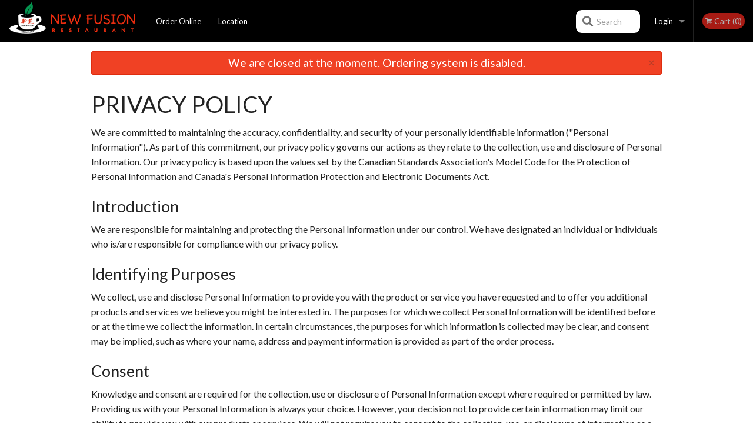

--- FILE ---
content_type: text/html; charset=UTF-8
request_url: https://newfusionchinese.com/privacy_policy/
body_size: 12061
content:
<!DOCTYPE html>
<!--[if IE 9]><html class="lt-ie10" lang="en" > <![endif]--><html class="no-js" lang="en">
<head> <meta charset="utf-8"><script>(function(w,d,s,l,i){w[l]=w[l]||[];w[l].push({'gtm.start':
	new Date().getTime(),event:'gtm.js'});var f=d.getElementsByTagName(s)[0],
	j=d.createElement(s),dl=l!='dataLayer'?'&l='+l:'';j.async=true;j.src=
	'https://www.googletagmanager.com/gtm.js?id='+i+dl;f.parentNode.insertBefore(j,f);
	})(window,document,'script','dataLayer','GTM-K7QZ2VF');</script><meta name="viewport" content="width=device-width, minimum-scale=1, maximum-scale=1, initial-scale=1, user-scalable=no"> <meta name="description" content="New Fusion Chinese serves delicious Asian and Chinese food. Try our Shrimp with Fried Garlic, Satay Seafood with Egg Tofu in Hot Pot, Deep-Fried Oyster,  or Peking Style Pork Cho. Order online! We are located at 7 William Graham Dr, in Aurora, ON."> <meta name="robots" content="all,index,follow"> <meta name="copyright" content="DI develop All rights reserved."> <title>New Fusion Chinese | Chinese Cuisine, Asian, Seafood - Aurora, Canada</title> <link href="https://www.google.ca/maps/place/New+Fusion+Chinese+Restaurant/@44.0270042,-79.4303817,15z/data=!4m2!3m1!1s0x0:0x27c85e0de1f41f81?sa=X&amp;ved=2ahUKEwjfouui-ujsAhVJ-yoKHV7EAcIQ_BIwCnoECBAQBQ" rel="publisher"> <link id="favicon-link" rel="icon" href="https://cdn3.didevelop.com/public/logos/1ed2cfeb204e6ea90e4ef271201640e4.png" type="image/x-icon"> <link rel="shortcut icon" href="https://cdn3.didevelop.com/public/logos/1ed2cfeb204e6ea90e4ef271201640e4.png" type="image/x-icon"> <link id="main_css" rel="stylesheet" href="https://newfusionchinese.com/css/themes/black_header_static_style.css?v=121700553635"><script src="//cdn.didevelop.com/js/vendor/modernizr.js"></script><script src="//ajax.googleapis.com/ajax/libs/jquery/2.2.2/jquery.min.js"></script><script src="//cdn.didevelop.com/js/foundation.min.js?v=7"></script><script src="//cdn.didevelop.com/js/jquery.raty.min.js"></script><script src="//cdn.didevelop.com/js/foundation-datepicker.min.js"></script><script src="//cdn.didevelop.com/js/foundation_datepicker_locales/foundation-datepicker.en.js"></script><script src="//cdn.didevelop.com/js/jquery.animateNumber.min.js"></script><script src="//code.jquery.com/ui/1.12.1/jquery-ui.min.js"></script><script src="//cdn.didevelop.com/js/jquery.ui.touch-punch.min.js"></script><script src="//cdn.jsdelivr.net/npm/slick-carousel@1.8.1/slick/slick.min.js"></script><script src="//cdn.didevelop.com/js/moment.js"></script><script src="//cdn.didevelop.com/js/common.min.js?v=2024-08-01"></script><script src="https://www.google.com/recaptcha/enterprise.js?render=6LfPTFIiAAAAAHwPeVP_ahfD9dFYAsySELKIu7Dd"></script><style>
		.grecaptcha-badge { visibility: hidden; }
	</style><script>
        window.baseUrl = `/`
    </script><style>
        #section_index .main-section .all_products.categories img {
            width: 100% !important;
        }
    </style> <style>
        .system-alert_wrap .close{
            color: #fff;
            font-size: 18px;
            opacity: unset;
            position: relative;
        }
        .system-alert_wrap .a {
            opacity: unset;
        }

        .system-alert_wrap .alert-box {
            margin-bottom: 0 !important;
        }
    </style> <style>
            .show_for_apps {
                display: none !important;
            }
            .show_for_ios {
                display: none !important;
            }
            .show_for_web {
                display: block !important;
            }
        </style> </head> <body id="section_privacy_policy" class="											current_language_en" itemscope itemtype="http://schema.org/Restaurant" data-langlink=""> <noscript><iframe src="https://www.googletagmanager.com/ns.html?id=GTM-K7QZ2VF" height="0" width="0" style="display:none;visibility:hidden"></iframe></noscript><div class="inner-wrap"><img itemprop="logo" id="meta_logo" src="https://cdn3.didevelop.com/public/logos/d96f1a496f2c676dfd397a700cdf51c7.png" alt="New Fusion Chinese"> <meta itemprop="sameAs" content="https://www.google.ca/maps/place/New+Fusion+Chinese+Restaurant/@44.0270042,-79.4303817,15z/data=!4m2!3m1!1s0x0:0x27c85e0de1f41f81?sa=X&amp;ved=2ahUKEwjfouui-ujsAhVJ-yoKHV7EAcIQ_BIwCnoECBAQBQ"> <meta itemprop="priceRange" content="$$"> <meta itemprop="url" content="https://newfusionchinese.com"> <meta itemprop="name" content="New Fusion Chinese"> <meta itemprop="legalName" content="New Fusion Chinese"> <meta itemprop="paymentAccepted" content="Cash, Credit/Debit in person, Credit / Debit Card Online"> <meta itemprop="telephone" content="905-727-7227"> <meta itemprop="servesCuisine" content="Chinese Cuisine, Asian, Seafood"> <meta itemprop="menu" content="https://newfusionchinese.com/menu/"> <meta itemprop="currenciesAccepted" content="CAD"><div itemprop="geo" itemscope itemtype="http://schema.org/GeoCoordinates"><meta itemprop="latitude" content="44.0271"> <meta itemprop="longitude" content="-79.4307"></div><meta itemprop="openingHours" content="Mo 11:00-21:00"> <meta itemprop="openingHours" content="Tu 11:00-21:00"> <meta itemprop="openingHours" content="We 11:00-21:00"> <meta itemprop="openingHours" content="Th 11:00-21:00"> <meta itemprop="openingHours" content="Fr 11:00-21:00"> <meta itemprop="openingHours" content="Sa 11:30-21:00"> <meta itemprop="openingHours" content="Su 11:30-21:00"><div itemprop="potentialAction" itemscope itemtype="http://schema.org/OrderAction"><div itemprop="target" itemscope itemtype="http://schema.org/EntryPoint"><meta itemprop="url" content="https://newfusionchinese.com"> <meta itemprop="actionPlatform" content="http://schema.org/DesktopWebPlatform"> <meta itemprop="actionPlatform" content="http://schema.org/MobileWebPlatform"> <meta itemprop="inLanguage" content="en"></div><meta itemprop="deliveryMethod" content="http://purl.org/goodrelations/v1#DeliveryModePickUp"></div><div class="sticky"><nav class="top-bar hide_for_ios_v2" data-topbar role="navigation"><ul class="title-area logo-wrapper"> <li class="name apps_header_logo"> <a class="" id="main_logo" target="_self" href="/"> <img id="logo-on-black-img" alt="New Fusion Chinese logo" src="https://cdn3.didevelop.com/public/logos/cb7f851e9978c7f6c242179ea85c946e.png?v=1700553635"> </a> </li> <li class="show-for-small-up hide-for-large-up" id="mobile_search_wrap"><div id="mobile_search"><button id="show_mobile_search" class="apps_header_search"> <i class="fa fa-search" aria-hidden="true"></i> </button> <form method="get" action="/search/"> <button type="submit" id="submit_mobile_search"> <i class="fa fa-search" aria-hidden="true"></i> </button> <button type="button" id="hide_mobile_search"> <i class="fas fa-times-circle" aria-hidden="true"></i> </button><div><input name="search" placeholder="Search" value="" id="search69738b9270f5f" type="text"> <span class="form_note"></span></div></form></div></li> <li id="cart_link_mobile" class="show-for-small-up hide-for-large-up hide"> <a rel="nofollow" href="/cart/"> <i class="fa fa-shopping-cart"></i> ( <span id="total_cart_items--small" class="apps_link"> 0 </span> ) </a> </li> <li class="apps_header_nav toggle-topbar menu-icon"> <a href="#"> <span></span> </a> </li> </ul><div class="top-bar-section"><ul class="left"> <li class=""> <a class="apps_link" href="/"> Order Online </a> </li> <li class=""> <a class="apps_link" id="location_page_link" itemprop="hasMap" href="/location/"> Location </a> </li> </ul> <ul class="right"> <li class="hide-for-small-only hide-for-medium-only has-dropdown "> <a class="apps_link" href="/login/"> Login </a> <ul class="dropdown"> <li class=""> <a class="apps_link" href="/registration/"> Registration </a> </li> </ul> </li> <li class="hide-for-large-up "> <a class="apps_link" href="/login/"> Login </a> </li> <li class="hide-for-large-up "> <a class="apps_link" href="/registration/"> Registration </a> </li> <li class="divider"> <li class="has-form"> <a id="cart_qtty" class="button hidden apps_link" rel="nofollow" href="/cart/"> <i class="fi-shopping-cart"></i> Cart (<span id="total_cart_items" class="apps_link">0</span>) </a> <span id="empty_cart" class="button disabled  apps_link"> <i class="fi-shopping-cart"></i> Cart (0) </span> </li> </ul><div id="search"><div id="show_search"><i class="fa fa-search" aria-hidden="true"></i>&nbsp; &nbsp; &nbsp; &nbsp; Search</div><form itemprop="potentialAction" itemscope itemtype="http://schema.org/SearchAction" method="get" action="/search/"> <meta itemprop="target" content="https://newfusionchinese.com/search/?search={search}"><div><input name="search" placeholder="Search" value="" id="search69738b927112e" type="text" itemprop="query-input" required="required"> <span class="form_note"></span></div><button type="submit" id="submit_search"> <i class="fa fa-search" aria-hidden="true"></i> </button> <button type="button" id="hide_search"> <i class="fa fa-times" aria-hidden="true"></i> Close </button> </form></div><i class="clear"></i></div></nav></div><span class="system-alert_wrap show_for_ios"> <span data-alert class="alert-box alert"><a href="#" class="close system-alert_wrap__error">We are closed at the moment. Ordering system is disabled.</a></span> </span><div class="main-section" role="main"><div class="row"><div class="large-12 
				columns main_content" data-equalizer-watch="main_content"><div data-alert class="alert-box alert radius show_for_web">We are closed at the moment. Ordering system is disabled.<a href="#" class="close">&times;</a></div><div class="row"><div class="small-12 columns terms_and_policies"><h1>PRIVACY POLICY</h1><p>We are committed to maintaining the accuracy, confidentiality, and security of your personally identifiable information ("Personal Information"). As part of this commitment, our privacy policy governs our actions as they relate to the collection, use and disclosure of Personal Information. Our privacy policy is based upon the values set by the Canadian Standards Association's Model Code for the Protection of Personal Information and Canada's Personal Information Protection and Electronic Documents Act.</p><h2>Introduction</h2><p>We are responsible for maintaining and protecting the Personal Information under our control. We have designated an individual or individuals who is/are responsible for compliance with our privacy policy.</p><h2>Identifying Purposes</h2><p>We collect, use and disclose Personal Information to provide you with the product or service you have requested and to offer you additional products and services we believe you might be interested in. The purposes for which we collect Personal Information will be identified before or at the time we collect the information. In certain circumstances, the purposes for which information is collected may be clear, and consent may be implied, such as where your name, address and payment information is provided as part of the order process.</p><h2>Consent</h2><p>Knowledge and consent are required for the collection, use or disclosure of Personal Information except where required or permitted by law. Providing us with your Personal Information is always your choice. However, your decision not to provide certain information may limit our ability to provide you with our products or services. We will not require you to consent to the collection, use, or disclosure of information as a condition to the supply of a product or service, except as required to be able to supply the product or service.</p><h2>Limiting Collection</h2><p>The Personal Information collected will be limited to those details necessary for the purposes identified by us. With your consent, we may collect Personal Information from you in person, over the telephone or by corresponding with you via mail, facsimile, or the Internet.</p><h2>Limiting Use, Disclosure and Retention</h2><p>Personal Information may only be used or disclosed for the purpose for which it was collected unless you have otherwise consented, or when it is required or permitted by law. Personal Information will only be retained for the period of time required to fulfill the purpose for which we collected it or as may be required by law. Personal information will be disclosed with DI develop, the software provider of this website.</p><h2>Accuracy</h2><p>Personal Information will be maintained in as accurate, complete and up-to-date form as is necessary to fulfill the purposes for which it is to be used.</p><h2>Safeguarding Customer Information</h2><p>Personal Information will be protected by security safeguards that are appropriate to the sensitivity level of the information. We take all reasonable precautions to protect your Personal Information from any loss or unauthorized use, access or disclosure.</p><h2>Openness</h2><p>We will make information available to you about our policies and practices with respect to the management of your Personal Information.</p><h2>Customer Access</h2><p>Upon request, you will be informed of the existence, use and disclosure of your Personal Information, and will be given access to it. You may verify the accuracy and completeness of your Personal Information, and may request that it be amended, if appropriate. However, in certain circumstances permitted by law, we will not disclose certain information to you. For example, we may not disclose information relating to you if other individuals are referenced or if there are legal, security or commercial proprietary restrictions.</p><h2>Handling Customer Complaints and Suggestions</h2><p>You may direct any questions or enquiries with respect to our privacy policy or our practices by contacting us at di@didevelop.com.</p><h2>Cookies</h2><p>A cookie is a small computer file or piece of information that may be stored in your computer's hard drive when you visit our websites. We may use cookies to improve our website&rsquo;s functionality and in some cases, to provide visitors with a customized online experience. Cookies are widely used and most web browsers are configured initially to accept cookies automatically. You may change your Internet browser settings to prevent your computer from accepting cookies or to notify you when you receive a cookie so that you may decline its acceptance. Please note, however, if you disable cookies, you may not experience optimal performance of our website.</p><h2>Security Capabilities &amp; Policy for Transmission of Payment</h2><p>When you place an order through this website, we need to know your name, e-mail, and credit card details if paying by credit card. This allows us to process and fulfill your order successfully. It also helps us in maintaining your account.<br>When you place orders, we use a secure server. The secure server software (SSL) encrypts all information you input before it is sent to us. Furthermore, all of the sensitive customer data we collect is protected by several layers of encryption and several layers of security to prevent unauthorized access.<br>All credit card payments are processed securely through Moneris Solutions. DI develop does not store any credit card information on our servers.</p><h2>Other Websites</h2><p>Our website may contain links to other third party sites that are not governed by this privacy policy. Although we endeavour to only link to sites with high privacy standards, our privacy policy will no longer apply once you leave our website. Additionally, we are not responsible for the privacy practices employed by third party websites. Therefore, we suggest that you examine the privacy statements of those sites to learn how your information may be collected, used, shared and disclosed.</p><h2>Personal Data that We Collect</h2><p>When you browse our website, subscribe to our newsletter, open an account on our website or place an order, we may collect, process, store and use personal data including your name, phone number, mobile number, physical address, email address and IP address together with payment information and browsing history. Personal data however does not include information that has been irreversibly anonymized or aggregated so that it can no longer enable us, whether in combination with other information or otherwise, to identify you.</p><p>All personal data that you provide to us must be true, complete and accurate. If you provide us with inaccurate or false data, and we suspect or identify fraud, we will record this.</p><p>You do not need to provide us with any personal data to browse through our website. However, we may still automatically collect certain information as described below.</p><p>When you contact us by email, we may keep a record of the correspondence and we may also record any telephone call we have with you.</p><p>In addition, if you choose to engage in social sharing, for example, by connecting your social media account (e.g., Facebook) to your customer account or by logging into your customer account from your social media account, the social media site may share information with us about your use of their services, including profile information, information about your contacts and content you have viewed or liked. Where applicable, please refer to the social media site&rsquo;s privacy settings to control how your information is shared.</p><h2>Data that We Automatically Collect</h2><p>When you visit our website, we, or third parties on our behalf, automatically collect and store information about your device and your activities. This information could include (a) your computer or other device&rsquo;s unique ID number; (b) technical information atype of dbout your device such as evice, web browser or operating system; (c) your preferences and settings such as time zone and language; and (d) statistical data about your browsing actions and patterns.</p><p>We collect this information using cookies in accordance with our Cookie Policy described below and we use the information we collect to improve our website, the services we provide, and for analytical and research purposes.</p><h2>Cookies</h2><p>A cookie is a small text file containing a unique identification number that is transferred (through your browser) from a website to the hard drive of your computer.</p><p>The cookie identifies your browser but will not let a website know any personal data about you, such as your name and/or address. These files are then used by websites to identify when users revisit that website.</p><p>Our website uses cookies so that we can recognize you when you return and personalize your settings and preferences. Most browsers are initially set up to accept cookies. You can change your browser settings either to notify you when you have received a cookie, or to refuse to accept cookies. Please note that our website may not operate efficiently if you refuse to accept cookies.</p><p>We might use cookies from third-party partners such as Google and Facebook for marketing purposes. These cookies allow us to display promotional materials to you on other sites you visit across the Internet. We may also share information about your behavior on our website with third parties (including operators of third-party websites and/or social networking sites) in order to target advertisements and other content. The above excludes text messaging originator opt-in data and consent; this information will not be shared with any third parties.</p><p>In some cases, we use cookies to associate user activity with the third party website that referred the user to our website, or to associate user activity that we referred to a third party website. We do not share any personal information or information about individual user activities with these partner entities. We also use cookies to associate user activity with the email campaign that referred the user to our website.</p><p>We use cookies to limit certain types of cyber-attacks. We also use cookies during fraud reviews and investigations. Some of our cookie/device tracking happens through third-party vendors, other times we use our own indexes to identify activity related to specific cookies.</p><p>Session Cookies are temporary cookies that remain in the cookie file of your browser until you leave our website. Persistent Cookies, on the other hand, commonly remain in the cookie file of your browser for longer periods depending on the lifetime of the specific cookie. When we use session cookies to track the total number of visitors to our Site, for example, this is done on an anonymous aggregate basis.</p><p>We also use Google Analytics to monitor how the website is used. Google Analytics collects information anonymously and generates reports detailing information such as the number of visits to the website, where visitors generally came from, how long they stayed on the website, and which pages they visited. Google Analytics places several persistent cookies on your computer&rsquo;s hard drive. These do not collect any personal data. If you do not agree to this use you can disable persistent cookies in your browser. This will prevent Google Analytics from logging your visits.</p><h2>Marketing Communications</h2><p>It is necessary for our legitimate interests to use your personal data to send you marketing communications, which may include newsletters, blog posts, surveys and information about new products.</p><p>You can choose to no longer receive marketing communications by contacting us at&nbsp;<a href="mailto:support@didevelop.com">support@didevelop.com</a> or clicking <b>unsubscribe</b>&nbsp;from a marketing email.</p><p>If you do unsubscribe to marketing communications, it may take up to 5 business days for your new preferences to take effect. We shall therefore retain your personal data in our records for marketing purposes until you notify us that you no longer wish to receive marketing emails from us.</p><h2>Why We Process Personal Data</h2><p>We will use your personal data in order to comply with our contractual obligations, to supply to you the products that you had purchased, including to contact you with any information relating to the delivery of the product to you in accordance with any requests you make and that we agree to, and to deal with any questions, comments or complaints you have with respect to the same, if any.</p><p>We may also use your personal data for our legitimate interests, including dealing with any customer services you require, enforcing the terms of any other agreement between us, for regulatory and legal purposes (for example anti-money laundering), for audit purposes and to contact you about changes to this policy.</p><h2>Sharing Personal Data</h2><p>We may share your personal data with our employees, service providers, sub-contractors and agents that we may appoint to perform functions on our behalf and in accordance with our instructions, including marketing services providers (e.g., Google Analytics and Facebook), payment and shipment providers, email communication providers (e.g., Mailgun), IT service providers, accountants, auditors and lawyers.</p><p>Under certain circumstances we may have to disclose your personal data under applicable laws and/or regulations, for example, as part of anti-money laundering processes or protect a third party&rsquo;s rights, property or safety.</p><p>We may also share your personal data in connection with, or during negotiations of, any merger, sale of assets, consolidation or restructuring, financing, or acquisition of all or a portion of our business by or into another company.</p><p>We will neither sell your personal data nor will we share, rent or trade your personal data with third parties other than as disclosed within this Privacy Policy unless we have your consent.</p><h2>Your rights Under GDPR</h2><p>You have the right to obtain from us a copy of the personal data that we hold for you, and to require us to correct errors in the personal data if it is inaccurate or incomplete or to limit or object to its processing. You also have the right at any time to require that we delete your personal data or transfer it to a third-party. To exercise these rights, or any other rights you may have under applicable laws, please contact us at&nbsp;<a href="mailto:di@didevelop.com">di@didevelop.com</a>.</p><p>Please note, however, that we reserve the right to charge an administrative fee if your request is manifestly unfounded or excessive.</p><p>Additionally, such rights of rectification, objection, restriction, access, portability and deletion are subject to certain limitations, as provided for by applicable laws. Individual requests will be completed as soon as possible following their receipt and in any event within thirty (30) days from our confirmation of such receipt.</p><p>You may also have the right to make a GDPR complaint to the relevant Supervisory Authority. A list of Supervisory Authorities is available here:&nbsp;<a href="http://ec.europa.eu/justice/data-protection/bodies/authorities/index_en.htm">ec.europa.eu/justice/data-protection/bodies/aut...</a>. If you need further assistance regarding your rights, please contact us using the contact information provided below and we will consider your request in accordance with applicable law. In some cases our ability to uphold these rights for you may depend upon our obligations to process personal information for security, safety, fraud prevention reasons, compliance with regulatory or legal requirements, or because processing is necessary to deliver the services you have requested. Where this is the case, we will inform you of specific details in response to your request. For more information on the GDPR, please refer to:</p><a href="eugdpr.org">eugdpr.org</a><br><a href="gdpr.algolia.com">gdpr.algolia.com</a> <h2>General</h2><p>If any provision of this policy is held by a court of competent jurisdiction to be invalid or unenforceable, then such provision shall be construed, as nearly as possible, to reflect the intentions of the parties and all other provisions shall remain in full force and effect.</p><p>The website and services are intended to be used by individuals over the age of 18. If we become aware that we have collected the personal data of an individual under 16, we will take steps to delete the information as soon as possible. Please immediately contact us by sending an email to&nbsp;<a href="mailto:di@didevelop.com">di@didevelop.com</a>&nbsp;if you become aware that an individual under 16 has provided us with personal data.</p><p>This policy shall be governed by and construed in accordance with the law of 43, and you agree to submit to the exclusive jurisdiction of the 43's Courts.</p><p>We may change the terms of this policy from time to time. You are responsible for regularly reviewing this policy so that you are aware of any changes to it. If you continue to use our website after the time we state the changes will take effect, you will have accepted the changes.</p></div></div></div></div></div><a class="exit-off-canvas"></a></div><footer class="footer"><div class="row"><div class="small-12 medium-6 large-5 columns"><div class="footer_site_name"><h1> <a href="/" title="Order Online"> New Fusion Chinese </a> </h1><div id="footer_review" itemprop="aggregateRating" itemscope itemtype="http://schema.org/AggregateRating"><a href="/reviews/" title="Reviews of New Fusion Chinese"> <span itemprop="itemReviewed" itemscope itemtype="http://schema.org/Restaurant"> <meta itemprop="name" content="New Fusion Chinese"> <meta itemprop="image" content="https://cdn3.didevelop.com/public/logos/d96f1a496f2c676dfd397a700cdf51c7.png"> <meta itemprop="servesCuisine" content="Chinese Cuisine, Asian, Seafood"> <meta itemprop="priceRange" content="$$"> <meta itemprop="telephone" content="905-727-7227"><div itemprop="address" itemscope itemtype="http://schema.org/PostalAddress"><meta itemprop="streetAddress" content=""> <meta itemprop="addressCountry" content=""> <meta itemprop="addressLocality" content=""></div></span> <i class="rate_star yellow fi-star"></i><i class="rate_star yellow fi-star"></i><i class="rate_star yellow fi-star"></i><i class="rate_star yellow fi-star"></i><i class="rate_star yellow fi-star"></i> <meta itemprop="ratingValue" content="5"> <span id="tot_reviews"> (<span itemprop="reviewCount">44</span> reviews) </span> </a></div><p id="serving_cusines">Serving: Chinese Cuisine, Asian, Seafood</p></div><div id="footer_social_links" class="hide_for_webview"><a href="https://www.google.ca/maps/place/New+Fusion+Chinese+Restaurant/@44.0270042,-79.4303817,15z/data=!4m2!3m1!1s0x0:0x27c85e0de1f41f81?sa=X&amp;ved=2ahUKEwjfouui-ujsAhVJ-yoKHV7EAcIQ_BIwCnoECBAQBQ" rel="publisher" target="_blank"> <img src="//ssl.gstatic.com/images/icons/gplus-32.png" alt="Google+ icon"> </a></div><div id="report_problem" class="float_widget float_widget__bottom_r float_widget__bottom_r--stickies"><a data-reveal-id="report_dialog" class="hollow" data-tooltip title="Report a problem"><div class="report_problem_wrapper"><i class="fas fa-info-circle"></i><div>Report a problem</div></div></a></div><div id="report_dialog" class="reveal-modal small" data-reveal aria-labelledby="modalTitle" aria-hidden="true" role="dialog"><h3>Report a problem</h3><div class="row"><div class="columns"><form name="report_form" method="post" autocomplete="off"><div class="textarea"><label for="report_body">Description <span class="required">*</span> <textarea id="report_body" name="body" required maxlength="512" placeholder="Please, describe a problem here..." rows="5" autofocus></textarea> </label> <span class="form_note"></span></div><div class="text"><label for="email">Email/Phone number <input name="email" placeholder="e.g. example@mail.com" value="" id="email" type="text"></label> <span class="form_note"></span></div><div class="hidden"><input name="page_url" value="/privacy_policy/" id="page_url69738b9271a0f" type="hidden"> <span class="form_note"></span></div><button id="submit_report" type="submit" class="button">Send report</button> </form><div id="report_result" class="dialog_result_container hide"><h1>The report has been successfully sent </h1></div></div></div><a id="report_problem_close" class="close-reveal-modal" aria-label="Close">&times;</a></div><script type="application/javascript">
                    $(function()
                    {
                        $("form[name=report_form]").submit(async function (e)
                        {
                            loader.load();
                            e.preventDefault();
                            var report = $("form[name=report_form]").serializeArray().reduce(function(report_value, { name, value })
                            {
                                return Object.assign(report_value, { [name]: value });
                            }, {});

                            report['g-recaptcha-response'] = await grecaptcha.enterprise.execute('6LfPTFIiAAAAAHwPeVP_ahfD9dFYAsySELKIu7Dd', {action: 'problem_report'});

                            $.post('?section=report_problem', report)
                                .done(function ()
                                {
                                    loader.stop();
                                    $("form[name=report_form]").hide();
                                    $("#report_result").show();
                                    setTimeout(function()
                                    {
                                        $("#report_result").hide();
                                        $("#report_problem_close").trigger('click');
                                        $("form[name=report_form]").show();
                                    }, 1800);
                                    setTimeout(function()
                                    {
                                        $("#report_body").val('');
                                        $("#email").val('');
                                    }, 400);

                                    setTimeout(function()
                                    {
                                        $("#report_problem_close").trigger('click');
                                    }, 1700);

                                    setTimeout(function()
                                    {
                                        $("#report_result").hide();
                                        $("form[name=report_form]").show();
                                    }, 2200);
                                });
                        });

                        // workaround, because the textarea input field is rendered in a modal window
                        $("#report_problem").click(function()
                        {
                            setTimeout(function()
                            {
                                $("#report_body").focus();
                            }, 400);
                        });
                    })
                </script><style>
                    #report_problem {
                        position: initial;
                        margin: 0;
                        background: none;
                        margin-top: 10px;
                    }
                    .report_problem_wrapper {
                        padding: 0!important;
                    }
                </style></div><div class="small-12 medium-6 large-4 columns links"><h1 class="show_for_web"> Navigation </h1><div class="row show_for_web"><div class="column medium-6"><a href="/menu/">Menu</a> <a href="/">Order Online</a> <a href="/location/">Location</a></div><div class="column medium-6"><a href="/reviews/">Reviews</a> <a href="/terms_and_conditions/">Terms and Conditions</a> <a href="/privacy_policy/">Privacy Policy</a></div></div></div><div class="small-12 medium-6 large-3 columns address" itemprop="address" itemscope itemtype="http://schema.org/PostalAddress"><h1> Address </h1> <a class="hide_for_ios" href="/location/"> <span itemprop="streetAddress">7 William Graham Dr, Aurora, On </span> <span itemprop="addressRegion">Canada</span> <span itemprop="postalCode">L4G3G3</span> </a> <meta itemprop="addressCountry" content="Canada"> <meta itemprop="addressLocality" content="Canada"> <a href="tel:9057277227"> Tel: <span itemprop="telephone">905-727-7227</span> </a></div></div><br><div class="row"><div class="small-12 columns copywrite">Copyright &copy; 2026, all rights reserved<br><div class="hide_for_webview">New Fusion Chinese</div><br><div>This site is protected by reCAPTCHA and the Google</div><div><a href="https://policies.google.com/privacy">Privacy Policy</a> and <a href="https://policies.google.com/terms">Terms of Service</a>&nbsp;apply.</div></div></div></footer><span id="website_created_by_didevelop"></span><div id="js_messages" style="display:none">{"email_already_registered":"This email is already registered","cant_find_location":"Could not find your location","invalid_email":"Email is not valid","invalid_phone":"Phone is not valid","password_too_small":"Password is less than 6 characters","required":"Required","no_results":"No results found","geocode_failure":"Geocoder failed due to:","delivery_zone":"Delivery Zone","phone":"Phone:","max_ingredients":"Maximum number of ingredients is:","currency_sign":"$","currency_sign2":"","you_just_saved":"YOU JUST SAVED","coupon_used":"Coupon used:","available_options_msg":"Available only for ","not_available_options_msg":"Not available for ","price_title_for_free":"FREE","placeholder_product_item_image":"grey_fork_and_knife"}</div><script type="text/javascript">
    $(function(){
       
	
	$(document).ready(function(){

		setTimeout(function(){ 
			footerAlign();
			$(document).foundation('equalizer', 'reflow');
		}, 300);

		$(document).foundation({
			equalizer : {
			  // Specify if Equalizer should make elements equal height once they become stacked.
			  equalize_on_stack: true,
			  after_height_change: function(){
					
					footerAlign();
			   }
			}
		});
	});

   	$( window ).resize(function() {
		footerAlign();
	});
	$('.breadcrumbs').scrollLeft(999999);
	
	ajaxSearch.activate();
    });
  </script><div id="loading"></div><div id="hard_load">Loading... Please wait.</div><script async src="https://pagead2.googlesyndication.com/pagead/js/adsbygoogle.js?client=ca-pub-4623080555139108" crossorigin="anonymous"></script><script>
        $(document).ready(function(){
            
           try {

               var $analyticsOff = $('.adsbygoogle:hidden');
               var $analyticsOn = $('.adsbygoogle:visible');

               $analyticsOff.each(function() {
                   $(this).remove();
               });
               $analyticsOn.each(function() {
                   (adsbygoogle = window.adsbygoogle || []).push({});
               });
               
               var observeTries = 0;
               var observerInterval = setInterval(function () {
                   var adsByGoogleEl = document.querySelector('.adsbygoogle');

                   if (observeTries > 4) {
                       clearInterval(observerInterval);
                       return;
                   }

                   if (!adsByGoogleEl) {
                       observeTries++;
                       return;
                   }

                   var adsByGoogleObserver = new MutationObserver(function (mutations) {
                       const ads = $(mutations[0].target);

                       if (ads.attr("data-ad-status") === 'unfilled') {
                           $('.adsbygoogle-wrapper').remove();
                       }
                   });

                   adsByGoogleObserver.observe(adsByGoogleEl, {
                       attributes: true,
                       attributeFilter: ['data-ad-status']
                   });

                   clearInterval(observerInterval);
               }, 2000)
           } catch (e) {
               
           }


        });
    </script></body>
</html>

<!--T: 0.030734062194824 -->
<!--M: 2 -->

--- FILE ---
content_type: text/html; charset=utf-8
request_url: https://www.google.com/recaptcha/enterprise/anchor?ar=1&k=6LfPTFIiAAAAAHwPeVP_ahfD9dFYAsySELKIu7Dd&co=aHR0cHM6Ly9uZXdmdXNpb25jaGluZXNlLmNvbTo0NDM.&hl=en&v=PoyoqOPhxBO7pBk68S4YbpHZ&size=invisible&anchor-ms=20000&execute-ms=30000&cb=czvajgnzny95
body_size: 48729
content:
<!DOCTYPE HTML><html dir="ltr" lang="en"><head><meta http-equiv="Content-Type" content="text/html; charset=UTF-8">
<meta http-equiv="X-UA-Compatible" content="IE=edge">
<title>reCAPTCHA</title>
<style type="text/css">
/* cyrillic-ext */
@font-face {
  font-family: 'Roboto';
  font-style: normal;
  font-weight: 400;
  font-stretch: 100%;
  src: url(//fonts.gstatic.com/s/roboto/v48/KFO7CnqEu92Fr1ME7kSn66aGLdTylUAMa3GUBHMdazTgWw.woff2) format('woff2');
  unicode-range: U+0460-052F, U+1C80-1C8A, U+20B4, U+2DE0-2DFF, U+A640-A69F, U+FE2E-FE2F;
}
/* cyrillic */
@font-face {
  font-family: 'Roboto';
  font-style: normal;
  font-weight: 400;
  font-stretch: 100%;
  src: url(//fonts.gstatic.com/s/roboto/v48/KFO7CnqEu92Fr1ME7kSn66aGLdTylUAMa3iUBHMdazTgWw.woff2) format('woff2');
  unicode-range: U+0301, U+0400-045F, U+0490-0491, U+04B0-04B1, U+2116;
}
/* greek-ext */
@font-face {
  font-family: 'Roboto';
  font-style: normal;
  font-weight: 400;
  font-stretch: 100%;
  src: url(//fonts.gstatic.com/s/roboto/v48/KFO7CnqEu92Fr1ME7kSn66aGLdTylUAMa3CUBHMdazTgWw.woff2) format('woff2');
  unicode-range: U+1F00-1FFF;
}
/* greek */
@font-face {
  font-family: 'Roboto';
  font-style: normal;
  font-weight: 400;
  font-stretch: 100%;
  src: url(//fonts.gstatic.com/s/roboto/v48/KFO7CnqEu92Fr1ME7kSn66aGLdTylUAMa3-UBHMdazTgWw.woff2) format('woff2');
  unicode-range: U+0370-0377, U+037A-037F, U+0384-038A, U+038C, U+038E-03A1, U+03A3-03FF;
}
/* math */
@font-face {
  font-family: 'Roboto';
  font-style: normal;
  font-weight: 400;
  font-stretch: 100%;
  src: url(//fonts.gstatic.com/s/roboto/v48/KFO7CnqEu92Fr1ME7kSn66aGLdTylUAMawCUBHMdazTgWw.woff2) format('woff2');
  unicode-range: U+0302-0303, U+0305, U+0307-0308, U+0310, U+0312, U+0315, U+031A, U+0326-0327, U+032C, U+032F-0330, U+0332-0333, U+0338, U+033A, U+0346, U+034D, U+0391-03A1, U+03A3-03A9, U+03B1-03C9, U+03D1, U+03D5-03D6, U+03F0-03F1, U+03F4-03F5, U+2016-2017, U+2034-2038, U+203C, U+2040, U+2043, U+2047, U+2050, U+2057, U+205F, U+2070-2071, U+2074-208E, U+2090-209C, U+20D0-20DC, U+20E1, U+20E5-20EF, U+2100-2112, U+2114-2115, U+2117-2121, U+2123-214F, U+2190, U+2192, U+2194-21AE, U+21B0-21E5, U+21F1-21F2, U+21F4-2211, U+2213-2214, U+2216-22FF, U+2308-230B, U+2310, U+2319, U+231C-2321, U+2336-237A, U+237C, U+2395, U+239B-23B7, U+23D0, U+23DC-23E1, U+2474-2475, U+25AF, U+25B3, U+25B7, U+25BD, U+25C1, U+25CA, U+25CC, U+25FB, U+266D-266F, U+27C0-27FF, U+2900-2AFF, U+2B0E-2B11, U+2B30-2B4C, U+2BFE, U+3030, U+FF5B, U+FF5D, U+1D400-1D7FF, U+1EE00-1EEFF;
}
/* symbols */
@font-face {
  font-family: 'Roboto';
  font-style: normal;
  font-weight: 400;
  font-stretch: 100%;
  src: url(//fonts.gstatic.com/s/roboto/v48/KFO7CnqEu92Fr1ME7kSn66aGLdTylUAMaxKUBHMdazTgWw.woff2) format('woff2');
  unicode-range: U+0001-000C, U+000E-001F, U+007F-009F, U+20DD-20E0, U+20E2-20E4, U+2150-218F, U+2190, U+2192, U+2194-2199, U+21AF, U+21E6-21F0, U+21F3, U+2218-2219, U+2299, U+22C4-22C6, U+2300-243F, U+2440-244A, U+2460-24FF, U+25A0-27BF, U+2800-28FF, U+2921-2922, U+2981, U+29BF, U+29EB, U+2B00-2BFF, U+4DC0-4DFF, U+FFF9-FFFB, U+10140-1018E, U+10190-1019C, U+101A0, U+101D0-101FD, U+102E0-102FB, U+10E60-10E7E, U+1D2C0-1D2D3, U+1D2E0-1D37F, U+1F000-1F0FF, U+1F100-1F1AD, U+1F1E6-1F1FF, U+1F30D-1F30F, U+1F315, U+1F31C, U+1F31E, U+1F320-1F32C, U+1F336, U+1F378, U+1F37D, U+1F382, U+1F393-1F39F, U+1F3A7-1F3A8, U+1F3AC-1F3AF, U+1F3C2, U+1F3C4-1F3C6, U+1F3CA-1F3CE, U+1F3D4-1F3E0, U+1F3ED, U+1F3F1-1F3F3, U+1F3F5-1F3F7, U+1F408, U+1F415, U+1F41F, U+1F426, U+1F43F, U+1F441-1F442, U+1F444, U+1F446-1F449, U+1F44C-1F44E, U+1F453, U+1F46A, U+1F47D, U+1F4A3, U+1F4B0, U+1F4B3, U+1F4B9, U+1F4BB, U+1F4BF, U+1F4C8-1F4CB, U+1F4D6, U+1F4DA, U+1F4DF, U+1F4E3-1F4E6, U+1F4EA-1F4ED, U+1F4F7, U+1F4F9-1F4FB, U+1F4FD-1F4FE, U+1F503, U+1F507-1F50B, U+1F50D, U+1F512-1F513, U+1F53E-1F54A, U+1F54F-1F5FA, U+1F610, U+1F650-1F67F, U+1F687, U+1F68D, U+1F691, U+1F694, U+1F698, U+1F6AD, U+1F6B2, U+1F6B9-1F6BA, U+1F6BC, U+1F6C6-1F6CF, U+1F6D3-1F6D7, U+1F6E0-1F6EA, U+1F6F0-1F6F3, U+1F6F7-1F6FC, U+1F700-1F7FF, U+1F800-1F80B, U+1F810-1F847, U+1F850-1F859, U+1F860-1F887, U+1F890-1F8AD, U+1F8B0-1F8BB, U+1F8C0-1F8C1, U+1F900-1F90B, U+1F93B, U+1F946, U+1F984, U+1F996, U+1F9E9, U+1FA00-1FA6F, U+1FA70-1FA7C, U+1FA80-1FA89, U+1FA8F-1FAC6, U+1FACE-1FADC, U+1FADF-1FAE9, U+1FAF0-1FAF8, U+1FB00-1FBFF;
}
/* vietnamese */
@font-face {
  font-family: 'Roboto';
  font-style: normal;
  font-weight: 400;
  font-stretch: 100%;
  src: url(//fonts.gstatic.com/s/roboto/v48/KFO7CnqEu92Fr1ME7kSn66aGLdTylUAMa3OUBHMdazTgWw.woff2) format('woff2');
  unicode-range: U+0102-0103, U+0110-0111, U+0128-0129, U+0168-0169, U+01A0-01A1, U+01AF-01B0, U+0300-0301, U+0303-0304, U+0308-0309, U+0323, U+0329, U+1EA0-1EF9, U+20AB;
}
/* latin-ext */
@font-face {
  font-family: 'Roboto';
  font-style: normal;
  font-weight: 400;
  font-stretch: 100%;
  src: url(//fonts.gstatic.com/s/roboto/v48/KFO7CnqEu92Fr1ME7kSn66aGLdTylUAMa3KUBHMdazTgWw.woff2) format('woff2');
  unicode-range: U+0100-02BA, U+02BD-02C5, U+02C7-02CC, U+02CE-02D7, U+02DD-02FF, U+0304, U+0308, U+0329, U+1D00-1DBF, U+1E00-1E9F, U+1EF2-1EFF, U+2020, U+20A0-20AB, U+20AD-20C0, U+2113, U+2C60-2C7F, U+A720-A7FF;
}
/* latin */
@font-face {
  font-family: 'Roboto';
  font-style: normal;
  font-weight: 400;
  font-stretch: 100%;
  src: url(//fonts.gstatic.com/s/roboto/v48/KFO7CnqEu92Fr1ME7kSn66aGLdTylUAMa3yUBHMdazQ.woff2) format('woff2');
  unicode-range: U+0000-00FF, U+0131, U+0152-0153, U+02BB-02BC, U+02C6, U+02DA, U+02DC, U+0304, U+0308, U+0329, U+2000-206F, U+20AC, U+2122, U+2191, U+2193, U+2212, U+2215, U+FEFF, U+FFFD;
}
/* cyrillic-ext */
@font-face {
  font-family: 'Roboto';
  font-style: normal;
  font-weight: 500;
  font-stretch: 100%;
  src: url(//fonts.gstatic.com/s/roboto/v48/KFO7CnqEu92Fr1ME7kSn66aGLdTylUAMa3GUBHMdazTgWw.woff2) format('woff2');
  unicode-range: U+0460-052F, U+1C80-1C8A, U+20B4, U+2DE0-2DFF, U+A640-A69F, U+FE2E-FE2F;
}
/* cyrillic */
@font-face {
  font-family: 'Roboto';
  font-style: normal;
  font-weight: 500;
  font-stretch: 100%;
  src: url(//fonts.gstatic.com/s/roboto/v48/KFO7CnqEu92Fr1ME7kSn66aGLdTylUAMa3iUBHMdazTgWw.woff2) format('woff2');
  unicode-range: U+0301, U+0400-045F, U+0490-0491, U+04B0-04B1, U+2116;
}
/* greek-ext */
@font-face {
  font-family: 'Roboto';
  font-style: normal;
  font-weight: 500;
  font-stretch: 100%;
  src: url(//fonts.gstatic.com/s/roboto/v48/KFO7CnqEu92Fr1ME7kSn66aGLdTylUAMa3CUBHMdazTgWw.woff2) format('woff2');
  unicode-range: U+1F00-1FFF;
}
/* greek */
@font-face {
  font-family: 'Roboto';
  font-style: normal;
  font-weight: 500;
  font-stretch: 100%;
  src: url(//fonts.gstatic.com/s/roboto/v48/KFO7CnqEu92Fr1ME7kSn66aGLdTylUAMa3-UBHMdazTgWw.woff2) format('woff2');
  unicode-range: U+0370-0377, U+037A-037F, U+0384-038A, U+038C, U+038E-03A1, U+03A3-03FF;
}
/* math */
@font-face {
  font-family: 'Roboto';
  font-style: normal;
  font-weight: 500;
  font-stretch: 100%;
  src: url(//fonts.gstatic.com/s/roboto/v48/KFO7CnqEu92Fr1ME7kSn66aGLdTylUAMawCUBHMdazTgWw.woff2) format('woff2');
  unicode-range: U+0302-0303, U+0305, U+0307-0308, U+0310, U+0312, U+0315, U+031A, U+0326-0327, U+032C, U+032F-0330, U+0332-0333, U+0338, U+033A, U+0346, U+034D, U+0391-03A1, U+03A3-03A9, U+03B1-03C9, U+03D1, U+03D5-03D6, U+03F0-03F1, U+03F4-03F5, U+2016-2017, U+2034-2038, U+203C, U+2040, U+2043, U+2047, U+2050, U+2057, U+205F, U+2070-2071, U+2074-208E, U+2090-209C, U+20D0-20DC, U+20E1, U+20E5-20EF, U+2100-2112, U+2114-2115, U+2117-2121, U+2123-214F, U+2190, U+2192, U+2194-21AE, U+21B0-21E5, U+21F1-21F2, U+21F4-2211, U+2213-2214, U+2216-22FF, U+2308-230B, U+2310, U+2319, U+231C-2321, U+2336-237A, U+237C, U+2395, U+239B-23B7, U+23D0, U+23DC-23E1, U+2474-2475, U+25AF, U+25B3, U+25B7, U+25BD, U+25C1, U+25CA, U+25CC, U+25FB, U+266D-266F, U+27C0-27FF, U+2900-2AFF, U+2B0E-2B11, U+2B30-2B4C, U+2BFE, U+3030, U+FF5B, U+FF5D, U+1D400-1D7FF, U+1EE00-1EEFF;
}
/* symbols */
@font-face {
  font-family: 'Roboto';
  font-style: normal;
  font-weight: 500;
  font-stretch: 100%;
  src: url(//fonts.gstatic.com/s/roboto/v48/KFO7CnqEu92Fr1ME7kSn66aGLdTylUAMaxKUBHMdazTgWw.woff2) format('woff2');
  unicode-range: U+0001-000C, U+000E-001F, U+007F-009F, U+20DD-20E0, U+20E2-20E4, U+2150-218F, U+2190, U+2192, U+2194-2199, U+21AF, U+21E6-21F0, U+21F3, U+2218-2219, U+2299, U+22C4-22C6, U+2300-243F, U+2440-244A, U+2460-24FF, U+25A0-27BF, U+2800-28FF, U+2921-2922, U+2981, U+29BF, U+29EB, U+2B00-2BFF, U+4DC0-4DFF, U+FFF9-FFFB, U+10140-1018E, U+10190-1019C, U+101A0, U+101D0-101FD, U+102E0-102FB, U+10E60-10E7E, U+1D2C0-1D2D3, U+1D2E0-1D37F, U+1F000-1F0FF, U+1F100-1F1AD, U+1F1E6-1F1FF, U+1F30D-1F30F, U+1F315, U+1F31C, U+1F31E, U+1F320-1F32C, U+1F336, U+1F378, U+1F37D, U+1F382, U+1F393-1F39F, U+1F3A7-1F3A8, U+1F3AC-1F3AF, U+1F3C2, U+1F3C4-1F3C6, U+1F3CA-1F3CE, U+1F3D4-1F3E0, U+1F3ED, U+1F3F1-1F3F3, U+1F3F5-1F3F7, U+1F408, U+1F415, U+1F41F, U+1F426, U+1F43F, U+1F441-1F442, U+1F444, U+1F446-1F449, U+1F44C-1F44E, U+1F453, U+1F46A, U+1F47D, U+1F4A3, U+1F4B0, U+1F4B3, U+1F4B9, U+1F4BB, U+1F4BF, U+1F4C8-1F4CB, U+1F4D6, U+1F4DA, U+1F4DF, U+1F4E3-1F4E6, U+1F4EA-1F4ED, U+1F4F7, U+1F4F9-1F4FB, U+1F4FD-1F4FE, U+1F503, U+1F507-1F50B, U+1F50D, U+1F512-1F513, U+1F53E-1F54A, U+1F54F-1F5FA, U+1F610, U+1F650-1F67F, U+1F687, U+1F68D, U+1F691, U+1F694, U+1F698, U+1F6AD, U+1F6B2, U+1F6B9-1F6BA, U+1F6BC, U+1F6C6-1F6CF, U+1F6D3-1F6D7, U+1F6E0-1F6EA, U+1F6F0-1F6F3, U+1F6F7-1F6FC, U+1F700-1F7FF, U+1F800-1F80B, U+1F810-1F847, U+1F850-1F859, U+1F860-1F887, U+1F890-1F8AD, U+1F8B0-1F8BB, U+1F8C0-1F8C1, U+1F900-1F90B, U+1F93B, U+1F946, U+1F984, U+1F996, U+1F9E9, U+1FA00-1FA6F, U+1FA70-1FA7C, U+1FA80-1FA89, U+1FA8F-1FAC6, U+1FACE-1FADC, U+1FADF-1FAE9, U+1FAF0-1FAF8, U+1FB00-1FBFF;
}
/* vietnamese */
@font-face {
  font-family: 'Roboto';
  font-style: normal;
  font-weight: 500;
  font-stretch: 100%;
  src: url(//fonts.gstatic.com/s/roboto/v48/KFO7CnqEu92Fr1ME7kSn66aGLdTylUAMa3OUBHMdazTgWw.woff2) format('woff2');
  unicode-range: U+0102-0103, U+0110-0111, U+0128-0129, U+0168-0169, U+01A0-01A1, U+01AF-01B0, U+0300-0301, U+0303-0304, U+0308-0309, U+0323, U+0329, U+1EA0-1EF9, U+20AB;
}
/* latin-ext */
@font-face {
  font-family: 'Roboto';
  font-style: normal;
  font-weight: 500;
  font-stretch: 100%;
  src: url(//fonts.gstatic.com/s/roboto/v48/KFO7CnqEu92Fr1ME7kSn66aGLdTylUAMa3KUBHMdazTgWw.woff2) format('woff2');
  unicode-range: U+0100-02BA, U+02BD-02C5, U+02C7-02CC, U+02CE-02D7, U+02DD-02FF, U+0304, U+0308, U+0329, U+1D00-1DBF, U+1E00-1E9F, U+1EF2-1EFF, U+2020, U+20A0-20AB, U+20AD-20C0, U+2113, U+2C60-2C7F, U+A720-A7FF;
}
/* latin */
@font-face {
  font-family: 'Roboto';
  font-style: normal;
  font-weight: 500;
  font-stretch: 100%;
  src: url(//fonts.gstatic.com/s/roboto/v48/KFO7CnqEu92Fr1ME7kSn66aGLdTylUAMa3yUBHMdazQ.woff2) format('woff2');
  unicode-range: U+0000-00FF, U+0131, U+0152-0153, U+02BB-02BC, U+02C6, U+02DA, U+02DC, U+0304, U+0308, U+0329, U+2000-206F, U+20AC, U+2122, U+2191, U+2193, U+2212, U+2215, U+FEFF, U+FFFD;
}
/* cyrillic-ext */
@font-face {
  font-family: 'Roboto';
  font-style: normal;
  font-weight: 900;
  font-stretch: 100%;
  src: url(//fonts.gstatic.com/s/roboto/v48/KFO7CnqEu92Fr1ME7kSn66aGLdTylUAMa3GUBHMdazTgWw.woff2) format('woff2');
  unicode-range: U+0460-052F, U+1C80-1C8A, U+20B4, U+2DE0-2DFF, U+A640-A69F, U+FE2E-FE2F;
}
/* cyrillic */
@font-face {
  font-family: 'Roboto';
  font-style: normal;
  font-weight: 900;
  font-stretch: 100%;
  src: url(//fonts.gstatic.com/s/roboto/v48/KFO7CnqEu92Fr1ME7kSn66aGLdTylUAMa3iUBHMdazTgWw.woff2) format('woff2');
  unicode-range: U+0301, U+0400-045F, U+0490-0491, U+04B0-04B1, U+2116;
}
/* greek-ext */
@font-face {
  font-family: 'Roboto';
  font-style: normal;
  font-weight: 900;
  font-stretch: 100%;
  src: url(//fonts.gstatic.com/s/roboto/v48/KFO7CnqEu92Fr1ME7kSn66aGLdTylUAMa3CUBHMdazTgWw.woff2) format('woff2');
  unicode-range: U+1F00-1FFF;
}
/* greek */
@font-face {
  font-family: 'Roboto';
  font-style: normal;
  font-weight: 900;
  font-stretch: 100%;
  src: url(//fonts.gstatic.com/s/roboto/v48/KFO7CnqEu92Fr1ME7kSn66aGLdTylUAMa3-UBHMdazTgWw.woff2) format('woff2');
  unicode-range: U+0370-0377, U+037A-037F, U+0384-038A, U+038C, U+038E-03A1, U+03A3-03FF;
}
/* math */
@font-face {
  font-family: 'Roboto';
  font-style: normal;
  font-weight: 900;
  font-stretch: 100%;
  src: url(//fonts.gstatic.com/s/roboto/v48/KFO7CnqEu92Fr1ME7kSn66aGLdTylUAMawCUBHMdazTgWw.woff2) format('woff2');
  unicode-range: U+0302-0303, U+0305, U+0307-0308, U+0310, U+0312, U+0315, U+031A, U+0326-0327, U+032C, U+032F-0330, U+0332-0333, U+0338, U+033A, U+0346, U+034D, U+0391-03A1, U+03A3-03A9, U+03B1-03C9, U+03D1, U+03D5-03D6, U+03F0-03F1, U+03F4-03F5, U+2016-2017, U+2034-2038, U+203C, U+2040, U+2043, U+2047, U+2050, U+2057, U+205F, U+2070-2071, U+2074-208E, U+2090-209C, U+20D0-20DC, U+20E1, U+20E5-20EF, U+2100-2112, U+2114-2115, U+2117-2121, U+2123-214F, U+2190, U+2192, U+2194-21AE, U+21B0-21E5, U+21F1-21F2, U+21F4-2211, U+2213-2214, U+2216-22FF, U+2308-230B, U+2310, U+2319, U+231C-2321, U+2336-237A, U+237C, U+2395, U+239B-23B7, U+23D0, U+23DC-23E1, U+2474-2475, U+25AF, U+25B3, U+25B7, U+25BD, U+25C1, U+25CA, U+25CC, U+25FB, U+266D-266F, U+27C0-27FF, U+2900-2AFF, U+2B0E-2B11, U+2B30-2B4C, U+2BFE, U+3030, U+FF5B, U+FF5D, U+1D400-1D7FF, U+1EE00-1EEFF;
}
/* symbols */
@font-face {
  font-family: 'Roboto';
  font-style: normal;
  font-weight: 900;
  font-stretch: 100%;
  src: url(//fonts.gstatic.com/s/roboto/v48/KFO7CnqEu92Fr1ME7kSn66aGLdTylUAMaxKUBHMdazTgWw.woff2) format('woff2');
  unicode-range: U+0001-000C, U+000E-001F, U+007F-009F, U+20DD-20E0, U+20E2-20E4, U+2150-218F, U+2190, U+2192, U+2194-2199, U+21AF, U+21E6-21F0, U+21F3, U+2218-2219, U+2299, U+22C4-22C6, U+2300-243F, U+2440-244A, U+2460-24FF, U+25A0-27BF, U+2800-28FF, U+2921-2922, U+2981, U+29BF, U+29EB, U+2B00-2BFF, U+4DC0-4DFF, U+FFF9-FFFB, U+10140-1018E, U+10190-1019C, U+101A0, U+101D0-101FD, U+102E0-102FB, U+10E60-10E7E, U+1D2C0-1D2D3, U+1D2E0-1D37F, U+1F000-1F0FF, U+1F100-1F1AD, U+1F1E6-1F1FF, U+1F30D-1F30F, U+1F315, U+1F31C, U+1F31E, U+1F320-1F32C, U+1F336, U+1F378, U+1F37D, U+1F382, U+1F393-1F39F, U+1F3A7-1F3A8, U+1F3AC-1F3AF, U+1F3C2, U+1F3C4-1F3C6, U+1F3CA-1F3CE, U+1F3D4-1F3E0, U+1F3ED, U+1F3F1-1F3F3, U+1F3F5-1F3F7, U+1F408, U+1F415, U+1F41F, U+1F426, U+1F43F, U+1F441-1F442, U+1F444, U+1F446-1F449, U+1F44C-1F44E, U+1F453, U+1F46A, U+1F47D, U+1F4A3, U+1F4B0, U+1F4B3, U+1F4B9, U+1F4BB, U+1F4BF, U+1F4C8-1F4CB, U+1F4D6, U+1F4DA, U+1F4DF, U+1F4E3-1F4E6, U+1F4EA-1F4ED, U+1F4F7, U+1F4F9-1F4FB, U+1F4FD-1F4FE, U+1F503, U+1F507-1F50B, U+1F50D, U+1F512-1F513, U+1F53E-1F54A, U+1F54F-1F5FA, U+1F610, U+1F650-1F67F, U+1F687, U+1F68D, U+1F691, U+1F694, U+1F698, U+1F6AD, U+1F6B2, U+1F6B9-1F6BA, U+1F6BC, U+1F6C6-1F6CF, U+1F6D3-1F6D7, U+1F6E0-1F6EA, U+1F6F0-1F6F3, U+1F6F7-1F6FC, U+1F700-1F7FF, U+1F800-1F80B, U+1F810-1F847, U+1F850-1F859, U+1F860-1F887, U+1F890-1F8AD, U+1F8B0-1F8BB, U+1F8C0-1F8C1, U+1F900-1F90B, U+1F93B, U+1F946, U+1F984, U+1F996, U+1F9E9, U+1FA00-1FA6F, U+1FA70-1FA7C, U+1FA80-1FA89, U+1FA8F-1FAC6, U+1FACE-1FADC, U+1FADF-1FAE9, U+1FAF0-1FAF8, U+1FB00-1FBFF;
}
/* vietnamese */
@font-face {
  font-family: 'Roboto';
  font-style: normal;
  font-weight: 900;
  font-stretch: 100%;
  src: url(//fonts.gstatic.com/s/roboto/v48/KFO7CnqEu92Fr1ME7kSn66aGLdTylUAMa3OUBHMdazTgWw.woff2) format('woff2');
  unicode-range: U+0102-0103, U+0110-0111, U+0128-0129, U+0168-0169, U+01A0-01A1, U+01AF-01B0, U+0300-0301, U+0303-0304, U+0308-0309, U+0323, U+0329, U+1EA0-1EF9, U+20AB;
}
/* latin-ext */
@font-face {
  font-family: 'Roboto';
  font-style: normal;
  font-weight: 900;
  font-stretch: 100%;
  src: url(//fonts.gstatic.com/s/roboto/v48/KFO7CnqEu92Fr1ME7kSn66aGLdTylUAMa3KUBHMdazTgWw.woff2) format('woff2');
  unicode-range: U+0100-02BA, U+02BD-02C5, U+02C7-02CC, U+02CE-02D7, U+02DD-02FF, U+0304, U+0308, U+0329, U+1D00-1DBF, U+1E00-1E9F, U+1EF2-1EFF, U+2020, U+20A0-20AB, U+20AD-20C0, U+2113, U+2C60-2C7F, U+A720-A7FF;
}
/* latin */
@font-face {
  font-family: 'Roboto';
  font-style: normal;
  font-weight: 900;
  font-stretch: 100%;
  src: url(//fonts.gstatic.com/s/roboto/v48/KFO7CnqEu92Fr1ME7kSn66aGLdTylUAMa3yUBHMdazQ.woff2) format('woff2');
  unicode-range: U+0000-00FF, U+0131, U+0152-0153, U+02BB-02BC, U+02C6, U+02DA, U+02DC, U+0304, U+0308, U+0329, U+2000-206F, U+20AC, U+2122, U+2191, U+2193, U+2212, U+2215, U+FEFF, U+FFFD;
}

</style>
<link rel="stylesheet" type="text/css" href="https://www.gstatic.com/recaptcha/releases/PoyoqOPhxBO7pBk68S4YbpHZ/styles__ltr.css">
<script nonce="TEPzQXHImx8hWRt5FcvMOw" type="text/javascript">window['__recaptcha_api'] = 'https://www.google.com/recaptcha/enterprise/';</script>
<script type="text/javascript" src="https://www.gstatic.com/recaptcha/releases/PoyoqOPhxBO7pBk68S4YbpHZ/recaptcha__en.js" nonce="TEPzQXHImx8hWRt5FcvMOw">
      
    </script></head>
<body><div id="rc-anchor-alert" class="rc-anchor-alert"></div>
<input type="hidden" id="recaptcha-token" value="[base64]">
<script type="text/javascript" nonce="TEPzQXHImx8hWRt5FcvMOw">
      recaptcha.anchor.Main.init("[\x22ainput\x22,[\x22bgdata\x22,\x22\x22,\[base64]/[base64]/[base64]/bmV3IHJbeF0oY1swXSk6RT09Mj9uZXcgclt4XShjWzBdLGNbMV0pOkU9PTM/bmV3IHJbeF0oY1swXSxjWzFdLGNbMl0pOkU9PTQ/[base64]/[base64]/[base64]/[base64]/[base64]/[base64]/[base64]/[base64]\x22,\[base64]\\u003d\\u003d\x22,\[base64]/[base64]/[base64]/[base64]/UTHDpjfCojBUwrHDg8KEacOHw6ZTw7rCisKXI2ogKcONw7bCusKoVcOLZzLDrVU1UsKQw5/CngZRw64iwrQqR0PDvsOiRB3Dm05iecOsw4IeZm/[base64]/w581wpPClMKBGArDvcOfQsKbB8KJw7TCusOnw6jCuRXDhB8uPz/[base64]/CjcK5Wh7DucKUw73DjgpHwrHCm8OtwpAGw6fCscO7w7fDr8KLH8K1f3JFUcOzwrUjfV7ClcOPwrPClWTDiMOaw5TCmsKWQBFcIR/CugzCrsK1KxDDoAbDpSPDmsOtw7J3wqh8w5fCosK3woXCgMO9fWzDmsKlw7tiLzEdwq4gH8OVFMKXGsKIwocOw6/Dr8O1w4plY8K6wovDnAsawrjDk8O5W8Ksw7QdTMO3NMK6DcOSUsOOw4zDlGjDssK+GsKqWQfClirDmhIFwod9w4zDklXCuVbCk8OLXcO/QQzDp8K9BcKPV8OOFxPCnMK1wpbDv18RIcOcC8KEw67DtSbCkcOZwq3CicKDeMKewpHCmsO3w67DrTMlH8KlacOtAR0JUcOjXjzDoj/[base64]/CnMK8wo0PMnDCsmjDnV/[base64]/[base64]/DggLCusOTw5DDhGbCtxfCg3PDoTc0wqQzwoUKZcKkwqsQUw97w73DuAfDhcOwT8KXNV3Dp8KNw5fCtkI/wqYnV8OYw58XwoF/[base64]/[base64]/Co8KFwq/CnhrChW17JBoAZMOKX8K3YcOUVMKXwq9/[base64]/Cv1ERw61ewqDCmUJpOcKLH8OzJWDDhVpRdcOLwplxw4PCtA0Mw4NcwoI6BcKHw7Fyw5TCoMKFwqMpR1XCulbCicOqaU3CucO2HEzCs8KGwroZZzMIFT1lw7c5TsKMEUddSlcDJsOxLsKuw6U9WTzCm2kYw4x9wrNew63CrmDCvsO+fFg/A8OmJFtJIxbDnU5xCcKNw6kWT8KZQWPCtTkJBC/[base64]/[base64]/CiVEZw6N/w4DCrA3DvypJUsODHnXDrsKTDxfDmCMyPsK2wq7DssK5dcKEEUdCwrl/DMKqwp3Cm8KDw57CrcO/WloTwr/Cm21WOsKOw6jCulkqGAPDrcK9wqU4w6nDq1Q3BsKawprCgR7DpGtgwqDDmsKlw7TDoMOsw7lOYcO6QHI/f8Oob1ppJD18wpbDrT0/w7NrwpVhwpPCmF1aw4bCpjAKw4BUwrh/XCrDhsKewrRzw6cMYgRMw5g6w4XCgsOhZCETOTHDhEbCs8KnwoDDpR8rw5Ucw5LDjDbDmcKew43DhnVXw4piw6sYc8K+wo3DjAPDll9qYHFGwo/[base64]/CnR18ZmVAwqbDlSk3W1XCmcKbMCHDicOiw5lrZynCpT3CjMKmw5Ybwr/DsMOVYg/DtMOew6IUeMKNwrjDjcKyNwUtSXrDh0M/wpxPJ8K6DcOGwpsFwqYtw6PChsOLI8KVw5Zowo7CmcO9wol9wpnDjk/CrMOvMl9vw7PCkkwwLsKRTMOnwrnCh8OGw5bDnW/Cn8K/[base64]/DuyQ/wo7CkMO6D2dyw5/DjMOhd8KHDxbDjA/CvCoIw41xWirCncOFwpAOOHLCuxvCusOEMFjCvcK2A0V2F8KUbS1Iw6bCh8ORWUdVw4FxEHkcw7ctWCnDusKdw6QKHsOjw4fCksOwEFXCiMOAw53CsQ3DosOlwoBnw6spfkDCrMKZfMOAVWTDssKZET/DjMKiwol5TwA5w6Q8S2x3a8K4woR/wpjCk8OHw4N3dR/Dn2INwqRdwokTw4cNwr0cw6PCv8Krw7wuasORJizDv8OqwoVuwpbCnWrDmsOnwqQ/F1IRw5TDvcOrwoAXLAsNwqvCl17CrcKvTcKFw6fCtAdVwpBDw484wqXCrsKSw5VeT37DkS/Cqi/[base64]/[base64]/CtMOGWMKSw6wLwrnCgGEcDQojEcKlLBwtP8OFQsKVUQzCmTHDr8KyHD4TwpEdw5UAw6XDnsKXXyE2H8KNw6nDhALDuD/Ct8OTwpzCmWoLWDMqwrh6wpPDomXDg0TDsjdKwq7ClnfDmkvDgyfDm8Ogw4dhw7EDL2DDmMO0wq4nwrd8G8Oyw73CusKxwrLCp3VRwrfCjsO9OcOywovCjMOcw5B+wo3CqcOtw4ZBwrPCpcOIwqB5w5TCjDEIw67Ci8OSw6Fzw6dQw74/FsOvZzrDi2rCqcKPwqwew4nDg8OvVgfClMKbwqrCtG9VLsKIw75rwrbDrMKEXcKtA2DCtXHCqTrDiH8+GMKJf1TCrsKvwpIxwrEZbMOBwp/CpDnCrMOqK0PCkmMyFcKgXsKQJVLCih7CvHbDsFhvdMK6wrDDtA9vEmdzRx97V0Zow5F1JynDk3bDscK/[base64]/[base64]/DmFIHZMKaDMKiVkbCkkLDrGTDp0NeVlHCtGwIw5vDjlvCh3MHAsOIw6nDmcO+w5bCpTJrOsOYOis9w6hsw4/DuTXDqMKww4U9w7LDicOLXMOTM8KAUsOnFMOQwohXXMO9JzQbQMK8w4HCmMORwoPCqcKlw5vCocO+F0BnPhHCusOxEksTdAYiVRx0w63CgcKSNCHCs8OdE2nCiVhJwrYHw47DtsKLw7VBWsOqw6I5BEbCpsOXw5V8AhrDmklww7XCjMO7w4zCuS/DjFbDpMKXwrE8w5k+fjZqw7LCsiPCq8K2wqpqw6/CpcKyYMOSwqpqwoBzwqfDv13DsMOnEGDDrMO+w4LCisOMcsKOw4FLwroMSWIlLztVB2/DpXh9wpMMw4PDosKHw6nDpcOEB8OOwrhRYcKGc8Olw7HCvDpIGxLCiyfDrh3Dl8Oiw5zDvsOOw4pmw5gHJj/DlAbDpV3Cjh3DoMKew7dYOsKNwqY7ScKMa8OtPcO5w7nCjMK7w51/[base64]/dy7CshEAw4nDiMKRw6/DkgTDmHzCnsKfw6k4w4TDnkVkHsOtw59/w4PCszzCjx/DhMOGw7XCgxjChMObw4DDuG/DpsK6woLCssKWw6DDswIwA8KIw5RfwqbCssOSejbDscO3CSPDuyPDhUVwwq/[base64]/CnMOfw6MhdxQdG8KmOGTDiMKywoxvNSfCjE0Ew6nDosKYXcOVGyTDigwWw4pGwoguc8OwK8OMwrvCmcOFwoF3OwtyS3TDpjLDmiPDssOEw5soTsK8woDCq3c7YmjDv0XCmcKhw7/DtikCw6rCncORZMOeLBsDw6rClngOwqF3bcOLwoTCqi/[base64]/Cnn/DjgEtw4vDgQLCow4CWl/Cl3FkwpnDg8Ofw57Dq3Nyw5XDtcOpw43CtTkyZcKuwqEXwqJtMcOYMgfCqcOQLMK9CgLCt8KIwp1UwpwEO8OZwpvCiwNyw7bDr8OOHgnCqBQ1w79Nw7HDp8OAw5kxw5rCn18Lw7Yxw4cKMFfCrMOkB8OKAcOxKcKrZMK0ZEl/ayZyTG/CgsOAw67Cr3F6wo1uw4/DksOCcsO7wqfChTYDwp1GTlvDoR/DgUIXwqw4MRjDhjMYwp1rw750KcKKZTp8wrEresOcKkc7w5BUw6vCnGYVw7tOw5Zqw5zDpBl9UxhMF8O3esKwDcOse2c7AMOUwqTDqsKgwoQYLMKSBsK/w6bDtsOSBsOVw7/Du19VXMKrcVlrR8KLwqVcXF7DhMKuwq5uR0t1wo9VMsOvwq5oOMOEwqPDiyYnXUNNw4oxwrVPS08IBcOFbsOFN03DuMOPwonDsl1UGMK1a1wQwqfDpcKxNcKEXcKHwoBSwqPCtB8Fwq4bbVnDgH4Ew60FNkjCkMO5QR5wP1jDm8KkbiHCmX/DgRRnUCJTwrnDoX/DhkRrwoHDoBsowr8KwpMcJMOQwoFUI1zCvsOew6R/HCI0M8O0wrLDlWsTEDjDsgzDrMOuw7Fzw6LDi2rDicOHdcOiwoXCv8K+w5R0w4lQw73DqcOYwo1vwrxMwo7CjMOYBsOKTMKBbnk4B8Omw53Ct8O/cMKWw7vClnrDicKnTBzDtMOlFntcwoB5WsORa8OLL8O+JMKSwrjDkR1BwqF/[base64]/CtkIswoPCimEKF8K/UXhVP0d/wovCpMKbIGtJahbCq8Kwwr1Qw5fCg8OoUsOWSMKxw4XCjBsbCFjDq3spwqAqw4TDm8OrXTJ4wrLCnhdsw6bCocK/J8OqcMKdAAd3w6nDnjrCjmrCu3FoUcKCw65VXCwUwpt3eynCvz4HesKXwqTChx9qw6/[base64]/DrCdqcMKeGz3CgyQIw4VObU/CpsKxwpQhwobCusK3OUkSwpFSbhNqwr9EJ8Kawpd0csOpwoXCsVhrwpvDrMKlw5I8fixlEsOvbB84wrRVMsKIw7fCvcKtw7MIwrbDoVdqwolywoNQSzYDP8OUIhvDrTDCvsKNw5hLw7E2w4xTUnN9XMKdCxvDrMKNbsOtO2FcXj/DiCtwwoXDo2VBPsK3w5ZKwpRtw7lvwr56ahs/[base64]/CujJrwp1+TyomWkQnw6hPwrpEw7xjPsKWMcOnw4PDgVxhAcO2w4vDmcOXBlhxw63CpEnDimnDkgXCpcK3RQh7F8O7ZsOJw4Rqw5LCiS/CisOMwrDCsMOQw5ISUztANcOjAibDgsOHNQ4fw5cjwr/DtcO1w7fCgsOZwrzClWpjw7PDoMOgwrBmwq/CnzZ2w6HCu8KYwooIw4gJD8KGQMOQw6/DqB18QyIkw43DhMK9w4PCuVzDulLDsRzCt2TCpgnDgU4Awo4iWSPCicOfw53CrMKOwqBiOzPCtMOHwozCoFQMLMKIw6/DomN0wqUrInQKw508GETCnFhtw7UMDn99wpvCgkQYwp5+PsKXXSHDpUzCv8OSw47DlsKFRcKOwpsnw6HCmMKUwrZgNMOzwr7CjsKqFcK2YAbDkcOMGQrDmVE/CcKmwrHCoMOvcMKlUMKawpbCo0HDqhfDqxzCvADCk8OfNTUSw5JJw67Dp8K3HH/DonTCgCQ2w4XChcK6KcK/wrM1w7tbwqbDgsOWE8OMJUXDlsK0w6jDmg3CjXXDtsKww71JDsOcZ3gzbcKEHsKuD8KRM2QsPsKmwoU2MHTCl8ODYcOdw4wjwpsLaGlTw4pHwp7CkcKSWcKzwrIuwqnDo8KLwofDs0YEVsOzwq/DnVbCmsOew6NBw5hRwojCvMKIw6rCmzQ5wrNfwpsOwpjCshvCgmUfHSZrTMONw74Pf8Ozwq/Di3PDisKfw5EQScOObF7CscKAOzoUbg8/wqV7w4R6bV3CvMOedFHDr8KbL0AWwr9GI8O1w4nChQ3CvFPCjwvDrcKbwoTCpsO+VcKfVkPDnHZVw7ZGasO7w7gHw5QRFMOgKgfDlcKzYcKHw7fCoMKMAHEIV8OiwqzDujwvw5TCkRrDmsO5OMOtSS/CmzTCpiTChMK7AETDhDZvwoBRCWFUBcOAw7RUOsKkw6XDoHLCiHbDtcKdw5rDtjh3w7/CvDJhH8OMw6/[base64]/EMKGNyPCmRo0WMKwwpnDscOjw6VjS8OCOsORwqjDv8OaTGlfwqrCnFbDmsOHKcOHwpbCgTbCrTZ5QcOJFAR/P8Ocwrtjw6Qaw4jCmcO3NBBVw4PCqg/Ct8KWXjhQw7vCnXjCr8O/wrzCsXrCjxghKnLDngwcL8Krw6XCrxXDqcOMMg3CmCRlDmRfWMKgb3nDpcOcw41zw4I5wr8MD8KkwrrCt8OLwqTDsxzCsEQjJMKhOsONTlrChcOJOwoCQsOIcDh5JjbDjMOzwrHDknfDisKTw7M5w4Q+wpA+wpF/bHzCnMKPYMK0TMKnJsKkHcO6wpc4wpFEaQJabFM2w5zDix/DgnsDwqDCrsO3TiwGNS3DmcK+NTRXa8KVFT3Cl8KjGDkDwr5KwoXCnsOYEHLChDbDicOCwqrChcKDJhfCmAjDpGDCgsOgAXnDjiMrCzrCjyg1w6fDp8OHXT7CoRZ9w5zCqcKsw73CisO/TCVRdCsOAMKnwpNiJsOcM09Tw4U7w6PCpTzCh8OUw51Aa2BEw5F1w5cYw43ClhfDrMOjw5gvwp8Xw5LDr1pmY2LDoDbCmkVZJSUPVcKkwoppTcOywpLClcKwMMOWwofCiMO4OVNNAA/DtcOxw6M5NhnCu29vLGYgJ8OJEATCt8Kzw5I0QzdJTz/Do8KvKMK6H8KBwrDDiMOjRGzDuGjCmDUpw6rDrMO6Un3Cswo/[base64]/w7J9LWzDrQHCnsO3w57DnFpqSQHDnjZbQ8Oewq0dEyl9S0EUSidrP2jDu1bCiMK0FB3DiRfDnTTDvRzDkD3DqBbCmGXDssOACMKzGXHDqMOmXVdJODlaKi3Coj4pa1EIYsKSw6zCvMKSQMO4P8KSDsKNJGonIW9iw5nCmMOtJUVnw5LDpWbCocO/w67DgGzCvk45w4FbwpIHBcKowpTDu0o2wobDuEvCmsKcCsOTw7E9PMKyTGxNLsK5w4B+wrDCmiLDtsOvw7XDt8K1wpIcw6/CmF7DncK6F8KPwpfCvcO4woXDsWXCunk6L1PCinYxwrMqw5fCnR/DqMK+w5rDkjMuD8Khw6nClsKaKsKmwrYfw4rDtcODw5PDmcOZwq3CrcOhBwEDbWcaw71BIMOnIMK8cCZ8bh18w53ChsOQwphbwp7DhzQRwrU/wrvCsgPCtgl+wq3DpQjDkMKyRnFXcUrDp8KAacO5wrAeacKkwq/CjArCl8KuGsONNRfDtyMkwr3CuyfCmBgvaMKQwrTCrhjCuMOrF8K5dHA4QMOpw7t3Gy3CgXjCtH9zNsOmG8OkwovDjnrDsMOMUhnDgxDCrns4QcKhwozCsDzCpyfDl1LDv0zCj3vCmzsxGBHDkMO6X8O/wp3DhcO5SQdAw7TDrsKYwrsSChcOK8KkwrZMEsOVw5ZHw7HCqsKlP3ggwrrCoHpaw6XDmUdywoMVwp1abWvCs8Oqw7nCr8KQdi7Cu1PCicKTJsO6wo9EQHXDsQjCvngdD8Kmw5paV8OWLi7ChHTDiDV3w7dkDxvDq8K/wpI5w7jClmHDtjpoP18hLMOPfXc0wrc5aMO9w69hw4R0CBYpwp9Qw4rDncKbbcObw63CmDTDiVwBXnTDhcKVAAxvw5TCtQbCrMKOwqMOVwHDsMOcKWnCl8O1RUcpecOqLMOGw6kVdkrDusKhwqzDnTbChsONTMK+b8K/I8O2ZREHCMKPwqTDiFQywpgJBFjDuznDvy3ClcOzDgo5w5DDi8OZwpDCp8Omwr4Ywpc0w4EKw4NhwroDwoTDkMKJw7Z/[base64]/Cpz1LYsK4U8KGUMK4MzjDsHbCh8ObwpvCjMKVwq/Ds8O0bMKCwqIzVcKmw7I7w6fCrDwZwqhFw6nDrQLDjCAzM8OTC8OQWXswwq8qSsObFMOnU1lXTFLCvl7DpkbDgBnDm8OvNsO0wrHDulAhwqcVH8KOAy/DvMOrw7gDOGYrw4NEw7UGNMKpwpIWATLDkRg5w59nwrILeEcZw4TDksOqe0DCuzvChsKdeMO7N8KlIkxHV8K8wojCmcKFwpAsb8KQw7RDJjceWg/DjMKKwrRPw7YvFMKSw7IeBWkGIUPDiUpxw4rCuMK6w4bCoW96wqMcRDHDisKYIQEpwoXCksKdCi1TOD/DkMOkw5F1w7DDrMKBU14AwptAcMOmVsK6YgvDpzMZw6ldw7fDh8KlOcObTxITw7LCtTsxwqLDvsO6wp/[base64]/wqczMMK7w6VOL8KiwqUGdMKjwoPCsMKwVMOlGMKIw6fCrVzCpcK/w5kyQ8OBEcOsesOgw7bCi8OrO8OUaTDDkDINw75/[base64]/[base64]/Dh3nCrMKvw6hEw6dMw7vDkcKMwoIhVjHCqMK3wpEtwr9pwr7Dr8Kpw4rDmDN4dT14wqhaDXYsWjTDrcOqwrRuFjBjVXILwqbCuk/Dr3nDuDDCoRHDrcOmWGtWw6nDij0Hw7nDkcOXUS7Do8ODK8OswpBWGcKBw7pxawbDiG7Cjk/Dlh9Hwqhgw7kkbMKSw4ENw5R1cRlEw43CjTbDnnlvw7lpVhzCt8KzYgYpwrJ1VcO6HMOgwoDDp8KIYkNnw4QQwo0mTcOpw5I0OsKRw41LdsKlw4NCQcOqwq8rQcKCDsOCGMKBPcOTX8OAFAPCmMK0w4tlwr7Dgj3Cpn/CvsKOwpQLWXQqIXfDmcOSwpzDtAPCiMKlQMKbHg0sGsKFwrVyNcOVwrEYYMObwpt5VcO/[base64]/MhTDkmEZw61RNQbDkMOzwr4bScKLwoYJQHNJwoNOw586VMOMeBfDgDIPcsOVWzY8QsKbwpxLw7HDg8OaBA7DmBnDnBfCmsOkPR3DmcO/w6bDsCHCtsOtwpvDqgZYw53CtcO3NwN+wpJsw6QnLR/Do3p3DsOVwqJuwo3CoDAwwowGcsOxQ8O2wojCg8Kgw6PCoTESw7F0wqnCj8Kpwr7Dv3jCgMOWTcOyw7/CpyxweEUsHlTCgsKvwoFDw7h2wpcmLMKFKsKFwojDhi/DiA01w6sIDkfDvcOXwrNGVRlsBcK0wr0uVcOhUmdlw7Y+wqlfAQHCmMOtwp/CrMO4HQJZw5jDrcKawpzDvS7DlnDCsCrCjsKQw4Zew7Jnw5zCoE3DmhI1wrEtWA/DlsKwYhHDvcKpbEfCsMOWc8OEVBDDtsKCw5TCq2wTccOSw4nCpzsXw5h2wqXDgC84w44xbg1VasODwpN1woMfw78tUHtBw4MYwqJucnoKHcOiw4bDoEB5wpodcSBPTl/DhcOww7UPdMKAGsObd8KCeMOnwrHCoQwBw6/CgMKtFMKVw4tnKsOhDBJWAxBtw7tQw6FBHMOadH3Dkz9WGsOtworCisKLw6ItXBzCncOBEFdBH8O7wqLCqMKjwp7DsMONworDu8OZwqXCv1VxQcOrwo9xWSYSwqbDqAvDocKdw7nDu8O+RsOmwonCnsKZwqnCvS5lwrspXcONwod7wqwHw7bDqsO/GGnCi1DCuwRTwoAFO8OewpPDrsKQXcO5w6vCvMK1w5xrMAHDoMKywpPCtsO5R3nCu1kiwpDDs3AHw6/[base64]/DhcKow6tlw5vDkMOFw4lAwphfwojCsS4NcsKhZ28wwqbDucO4wo1aw4powqTDoyJSTMKiEsOaLEInFn9fDEgSciDCrh/DoSrCocKZwrgowq/[base64]/WsOxawBRw4Z9wpvCoh3CgMKyw5zDn8K/w7vDiyURwq3Crns0woHDp8O3QsKSw6DCrsKcYm/[base64]/w7jCoMKpYH8LDMONYiXDkcOmwrvDqhJyEsKcVEDDlcK9KwkHQcO5O1hMw7DDulgPw55dIX3DjsKHwqPDg8Obw4DDl8KnbcOxw63DrMKTa8ORwqPCt8KGw6XDoUJLBMOgwoDCu8Olw6UhHRw3acOdw6XDux59w4x0w6HCsmlHwqXCmUTCosKnw5/Ds8OGwprCi8KhXcOIBMKXUMKfw7B5wo8zw45aw43DisO4w4UfJsKbbU/[base64]/[base64]/Cn8KtwqMaPcKhwpI9wqHDicOyNMKCFcOTwoELDDLCpcOqw41MMBHDnUHCtyMMw6bCr1EUwq3CvMOyZMKfP2AGw5/CusKFGWXDmcO4CTjDhWfDhBLDjn4zfsO7CsKXYcOaw41uw4oQwqDCncKswqHCpxfCscOEwpAsw7rDuHfDmFRNFRUHGT/CmcKmwoIFHMOwwoVSwp40wowYQcKyw6/CnsOJcTN0K8KUwpRRw5nCqCZMOMOwRWTDgcOcNsKuX8OXw7tUw6pQWcOzBcKVK8KTw5/[base64]/[base64]/dsOJwq7Dh8OQw6J3MT4awo4vJsK8CQTCn8KEwp06wo3DosOnBMOnGsOxZMOCX8KEw73Dv8Oewr/DgS/DvsOhQsOhwoAMOCvDoyDCh8Ofw4DCg8KHwoHCk2LCosKtwpIpTcOgPcK7QiUXw6NGwocQPVRuEcKOQ2TDimzCg8OpFDXCjizDsHsHFMOSwrDCvcObw4Jjw4wXw7xcdMOCd8OJb8KOwoF3esKwwr4/HR7Cl8KbSsKTwrfCt8ObKcOIADzCqHZmw69CcQfCrgI8GMKCwo3CsHvDk2xMcMKrBW3DjSLDhcOyVcOjw7XDgU8rRcOMDsKpwr0GwqHDkV7DnDY+w4bDusKCbsOFHcOSw5d9wp17d8OdRxUhw5MbKy7DgMOww5EKHcO/wr7Dtl0GBsO2wrDDsMOpw5HDqHQSeMK/CMK2wqsTGWAjw4dZwpTDu8K3w7YyCyXCnyHDhsKDw6tTwoRewoPCoDwLHMOzeD1Vw6nDtwvDm8OBw6VDwpLChcKzf1p1OsKfwqHDoMKcYMKHw5l7wpsww4V5asOxw4XCrMKMw6/DmMOjw7o1KsOQbDvCgBs3w6M4w5wXWMKACHsmBAjDr8K1QSgIO2lmw7MhwqjCgWTCvkJew7EOEcOBGcK3wrNUEMOsEHdEwqDCmMOpK8OZwqXDij5qI8KjwrHCt8OsBXXDmsOWAcKDw7/DrMOye8OcasOdwpfCjmgkw4I4wpnDrn1LfsKxViV6wq3DqQjCu8OzJsOMacK5wozCuMOZe8O0wqPDjsOqw5JVfE9WwrDCjMKxwrdSRsOGKsOkwrl6J8Oowplqwr3CocOXfMOVw5TDrcK8CGbDtCrDk8K1w4vCq8KDalNFFMOYbsOlwqx7wpk/BRwbBDJBwrnCiFPCsMKsfw/Clm3CsWUJZ2PDkS8dAMK8YsOiH23ClErDv8KmwoB8wpkQCDDCu8Kuwo4zLmHCgCLDsmh1HMOMw4DDhzJuw7zCi8OoA0U7w6fCisOmR33Ck3NPw69DccKkXsK2w6DDvkfDn8KCwqfCr8K/wpt+UsOvworCqjUTw4nDkcO7RDLCkTQSGGbCuGjDq8OOw59tL3zDoj/Dt8KHwrRAwo7DjlrDqyUlwrvDuyLCh8OuJkAANlLCmGnDhcOew6TCq8KJdSvCsmfDicK7UsOaw6PDgTtAw75OM8K2RCFKXcOYwogIwo/Dh0xmSMKuXUh0w6XCrcKRwrvDucO3wp/[base64]/DtlBDUsOxO8KNw53DoMOncMOGw7IhfcOqw7M4wqtzwpvCmsO3IsKfwp/[base64]/CnFE3w4fCqzRxw7bCoMO/[base64]/[base64]/[base64]/VjPDpMONwqkyw4TCmcO/wonDkcO1w7bCmsK0wrPCh8KvS8OiQ8K/w4/Co1N1wq3DhTsQVMKXJiMnNcOUw7BNw5Bsw6XDpsOvFXR9wq0CWcONwqh+wqfDsm/Cn1bDtnIQwrTCrmlbw79SHW3Cu3PDq8OdPsKYRzgHJMKaQ8OBbm/DlhrDusKReDTCrsONw7nCvH4QeMOwNsOdw6ovJMOnwq7Cjk4Bw4jCocKdHB/DkE/[base64]/CoXHCmXbCrB/[base64]/ClHnCuVEjwoBvw53DocObw4LCqHHDo8Klw6nDsMOSw7FLEcOaOcO8DB91NWAuFsK6w5VSwrVQwqY8w48fw7R5w5kLw6jDksO3XBx2wpkxZQbDucOEH8KIw5nDrMKnM8OASD/DpBvDkcOnSyvDg8KywrXDqMKweMObVcKqD8KIVkfDusKAWkwFwoN3bsOMw6INw57DucK9FgtHwoBlQ8OhTsK+ESTDrXHDrMKzB8OhTcK1dsKvTXNuw6omwokDw7hacMOtw5HCql/DtsOIw4XCncKew6DClMKOw4nCpsO4w7vDgi4yY21mLsK5w5Q2OG/[base64]/MMKRPC3Dv27CncO3HGJMw7JTwp9Xw4DDhw83fWouHsOxw7ZQZSnCo8KdWcK5EcK0w5NEw6vDrAbCrHzCoSPDtsKaJcKDJ3RcFi9hIcKeF8OcDMOcP2Y5w6nCrH3DicOUWcOPwrXClcOxw7BIUcKswp/Ckw7CssOLwo3CnRdTwr9aw63ChsKRw63ClG/Dsy47wp3Cj8Krw7AgwpnDlB0QwrTClVFNIMOub8Ovw6tswqo0w7bDosKJFgtzw6JKwqnCoGHDvFrDqEzDm08tw4lcb8KfWETDiRobWCYEWMKpwqXCmAg2w47DoMOkw4nDkHBxAHEvw4nDvV/DgXslWgdDS8K4woYCRMO5w6TDhloHN8OOwobCkMKjdcOKDMOHwplCM8OVATAWE8Oww53CqcKMwq5pw7kBWVbClQbDp8Kow4bDtcO/ITV/[base64]/Dk8Ogwr/[base64]/[base64]/[base64]/CiMOuw5d/JmDDvU9ewo4Sw64tFmbDtcOkw5BkLlDCtMKyVSTDskMLwqLCrgXCrArDiiwjw7HDqSvCvwBHNjtPw6LCnnzCusOXfVBNdMOlXkPCncOZwrbDrhjCm8O1eGFJw78UwoJ0UyTCghHDkMOtw4gYw67ChjvCmhpfwpvDtR9fPmU/wpgNwrXDtMO3w4d5w50GS8KLcDsyeQpSSi/CqcKzw5BPwoohwqvDncK0BsKEVcONXWHDuTLDmMO9W14mMW0Nw6J2PT3Dp8KuQcOswo/[base64]/DkMK6RhPCp8OXw5VGRMOaP8KWW8OdfMKNw7IcwpbCti1YwoBnw5TCgjRAwozDrUEVwrzCsWFMJcKMwq9Awq/CjXPCunxMwrHCt8O8w5jCo8Kuw4JFM1dweHnCjAkKXMK3aSHDpMKNSXRTS8OWw74XOSc4bMO1w4HDtT3CpsOlV8O/[base64]/DnRYMCUHDiV3DuMOmwrodbcK1QcKjw49sMcKpCcOYw4zCkFHCnsO1wroLYcO0SituAcOlw7vCicOuw5fCn31zw6RgwqDCsGcfawN8w4vDghvDm1MwaToFLTJ9w7/Dmxt9DC5idsKiwroCw6HDlsOcecO8w6JNOsK+TcKGVAEpw4zDogzDsMKpwp/CgXTDpnzDqTRLQzUpISRiT8KYwpRDwr18Mxkhw7TCrT9qw6/CqU9vwoIrPkrCs2Qgw6vCrsKIw5RsEFnClEnDicKLLcK5wp3DiWM+YsKFwrzDtMKzLms5worCi8ORTsOAw53DvAzDtX4Ge8K3wr3DrcOPf8KhwpxWwoUkCnfCo8K1PwRkHR7ClXrCjsKmw5XCm8OJw6HCq8K/SMKBwoPDgDbDu1bDiz0UwoTDlcKDc8OmLcOUGB4zwpcsw7cGVGDCnxwtw5nDlyLCnVsrwoHDvRbCun1Cw6bDs30aw5k5w4vDjyDCmispw6LCsF5PN1h/VQPDixgpOsO0SXbCpsOgXMOBwp1hMcK8woLCksO4w4DChRXCnFQXITA6c3I9w4jDnD5IWiLDpn1wwp7Dj8OZw7RqSsOpwrLDtUUfOcKxGzXClXvChmAwwpnCgcO8MBVYw5/DkjPCp8KNHMKQw5gcwp4dw4tcSsO/[base64]/SFhQdkETw7HDusOGwrHChU0dTSTDhkU/FMOkKQd1RzHDsW7DsXo0wqI2wrsvRcK5w6NYw4QMwqx5U8OJTkxtOwrCo3DCoSgvd3s7UT7DiMKvwpMfw4rDksOow7ttwqzDpcOIbFx+w7nChFfCm2JqLMO1I8Kqw4fDmcKgwobDrcOkDA/Cm8KgeXDCu2JyfjB2wqp0wogxw5jCi8K8wpvCtMKOwpdcfTLDtV8Sw6zCqcKkTjh1w556w75Tw5jCi8KGw7HDqsKuYjF6wr0/wroePQzCusO9w4Ulwr06wrZjcjnDrcK0KgkgIxnCjcK0HsOOwr/[base64]/Dn8Orwp4Iw4xUw43CrlQKwrvChBjDqWvCuR3CoE42wqDDiMKcB8OHwqVJeDEdwrfCsMKmBQLClU5xwq0TwrRkDMKjVmoATsKrcE/[base64]/DrX0xw6PDmxrCksK4wp82wrPDvxXDlxVww5YwbMK9w6jDi2fCi8K/wqnDjcOIwq0YGMOOwpVhGsK6VMKZZcK7wr7DkwY0w69aSFsxFUAbS3fDv8K1LiDDgsOCZsOlw5LCsQbDiMKbcRVjKcOWWx05EMOZFj3DtVwPd8K4wo7ChcKfLgvDrEPDgcKDw5/CosKpZ8KPw7HCpwDCmcKcw6NiwpkcMgvChBMZwqFdwrdnIGZaw6XCjsKhF8OKCV/[base64]/DvEs/wpvDjkZtbsKcY8KIfcK6w5YLwqrDjsO3AiXDgTHDjm3CmgbDkBjDknXCggjDtsKFHcKXNcK4RsOdakDCuCJMwrzDmDczNGVCHTjDhT7CrgPCgMOMQW4ywql6wolcw53CvsOmeUEew5/[base64]/dcOXDMOew6QBBU/Cs0fDn8Oewr/DpsOBYMKhw6fDicKIw7g9B8KmMcO9w487wqVWw5R1w7V2wrPDn8Kqw6zDl18hdMKXGsO7w5tXwo3CvMOjw5UVRTtMw6PDpxp0AgfCmlwHE8Obw6Y+wovDm052wqXDhzXDvMO6wq/DjMOTw7jCr8KzwpdqQsK6IS/DtsKSGsKtWMOcwr8CwpPDp3MiwojDvk50w43DpDd4YiDDtEzCocKtw73DqcOTw7kZEAlyw7/Co8KwaMKEwoVfw6LCuMKww7/Dr8KHa8Ohw6TCkBo4w4c1djUTw5xyVcOOVxl5w509w77CtjojwqfCn8KCCnIQQTrCixjCj8O1worCocK1wocSXUNMwpTDnCLCgsKNUW59woHCkcKVw5Y3CncKw4nDll7CgMKwwpMOTsKucsKfwr/Dr1HDtcOBwp0Dwro/BcO2w4EcUcOLw77CsMK1wq7Cq0rDh8KHwp9Kwqpqwp5ueMOYwop1wqrCt0J5GFnDuMO1w7AZTiU3w4rDphrCusKgw5ogw6TCrxfDlwRGdUvChF/Drl90bkjDq3HDjcKPwqDDmsOVw54KSMOvfMOhw4LDizzCun3Cvz7DnjTDtX/ChcOTw7xowo1ow6EqYCTDksO/wp3DoMKUw6LCvnzDoMKCw7lLInISwoErw6ccTiTCnMO8w58Sw4VAYxjDscKtQsK9SF56wqhdKBDCrsKhwojCvcOZWFTDhlnCrcO8YsKBAMKKw5XCjMK9GlhQwp3DuMKWKMK/[base64]/CmsKqXcOnPWprI8Kzw7BBYMOjYcKlw4saCy8VY8OwKsKXwpVYTMO0UsOxw41Ww4TDvBPDuMODw7LDlX/DuMKxNkPCocKnEcKkA8Oaw7HDgAAvG8K/[base64]/Dv8O2QlTDiQt2Zg/ClXfCvkE2VwZYwpBpw4rDtcOfwq4KZMKwEGcjIsOEOMKQSMKswq55wpdaV8OOXWZzwqHDisOlw4TDmm1xbWLCkEBqJ8KGYEzCklvDuF/CqMKoc8Onw5DCgsOdB8OhdRrCrcOLwrgkwrAlfMOdwqfDqz7CkcKJfxUXwqg7wqjCnT7CoCLCpRsSwrhWFzHCvMOFwpTCtsKVC8OUwpDCuAPDvCAuPwzCvkgzb0Akwr/CrsObNsOmw48Cw7fDnnLCjMODWGrCvcOJwqjCskY0w7BhwoDCuynDrMOrwrULwogaER3DngPDiMKAw5U7wofCqcOcwo3DlsKnKiVhwp7CmB1sPGLCoMK2CsOrPcK0wooIRsKie8K2wqERLgp/[base64]/Dv8K1w7HDv2lkwrTDjsOCWm1Dwp7DocOKUcKGw5NUfVNaw7Ivwr7DsHYiworCiAcPfxrDmzDCminDq8KNGsOuwrc4d2LCpTLDsCfCqBDDuh8WwoZQwoZhwo/[base64]/CoRzCpcKwJQXDhjDChsONwodnwoIzbifCoMKVNBo/YV9kKhTDmUJmw4vDgsOFJcO0ecK4TQQow4BhwqnDiMOIwrt2SMOIwph2e8OYw404w7ERBh8dw4zCksOKwrvCvcKGUMOAw4hXwq/[base64]/ClcO8wq7CpUlxacKVVQTDli5nw73CncOHMkXDoi1Cw5DCjVjCkjp7C3fCpCt9IQsFFsKaw4vDg2rDncKMfTkAwqRew4fCiRARQ8OeAh7Cpxgbw67DrWc8QMKVw6zChyQQaB/CkcOBTQ1YIQHCsmcNwrxJw6Npeh9Zwr16HMOlLsKnFzpBBUdow6TDhMKHcV7DuCwMYyrCg1k/ccKiCMOEw4hEUUs2w6ZX\x22],null,[\x22conf\x22,null,\x226LfPTFIiAAAAAHwPeVP_ahfD9dFYAsySELKIu7Dd\x22,0,null,null,null,1,[16,21,125,63,73,95,87,41,43,42,83,102,105,109,121],[1017145,130],0,null,null,null,null,0,null,0,null,700,1,null,0,\[base64]/76lBhnEnQkZnOKMAhmv8xEZ\x22,0,0,null,null,1,null,0,0,null,null,null,0],\x22https://newfusionchinese.com:443\x22,null,[3,1,1],null,null,null,1,3600,[\x22https://www.google.com/intl/en/policies/privacy/\x22,\x22https://www.google.com/intl/en/policies/terms/\x22],\x22XoM+LHiPFI/8s3Ie1G9xdqP66N3dUukleBVJ3NFL0IA\\u003d\x22,1,0,null,1,1769183652281,0,0,[140,188,6],null,[70],\x22RC-W3Tph0bj5_kyGQ\x22,null,null,null,null,null,\x220dAFcWeA5f4dIEiDujLDH00Wqrw-0MMi5gkC8zewI-lx4ZYUlj17eHAanNr9kKmnBOpwgkzQTqniDh9m-UM8WJa9LDGgvJ9MjGKQ\x22,1769266452585]");
    </script></body></html>

--- FILE ---
content_type: text/html; charset=utf-8
request_url: https://www.google.com/recaptcha/api2/aframe
body_size: -247
content:
<!DOCTYPE HTML><html><head><meta http-equiv="content-type" content="text/html; charset=UTF-8"></head><body><script nonce="-WQ1hAmaBT7-M-VQROAGFg">/** Anti-fraud and anti-abuse applications only. See google.com/recaptcha */ try{var clients={'sodar':'https://pagead2.googlesyndication.com/pagead/sodar?'};window.addEventListener("message",function(a){try{if(a.source===window.parent){var b=JSON.parse(a.data);var c=clients[b['id']];if(c){var d=document.createElement('img');d.src=c+b['params']+'&rc='+(localStorage.getItem("rc::a")?sessionStorage.getItem("rc::b"):"");window.document.body.appendChild(d);sessionStorage.setItem("rc::e",parseInt(sessionStorage.getItem("rc::e")||0)+1);localStorage.setItem("rc::h",'1769180054442');}}}catch(b){}});window.parent.postMessage("_grecaptcha_ready", "*");}catch(b){}</script></body></html>